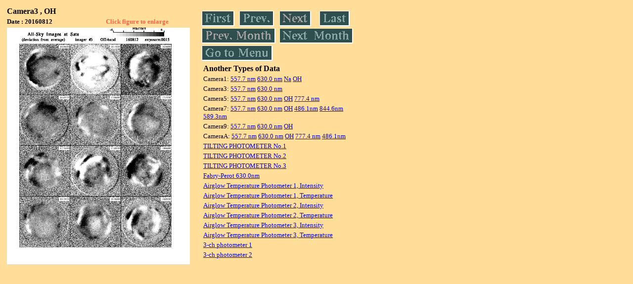

--- FILE ---
content_type: text/html
request_url: https://stdb2.isee.nagoya-u.ac.jp/omti/data/daily/cam3/2016/C33_160812.html
body_size: 5341
content:
<HTML><HEAD><TITLE>C33_160812</TITLE></HEAD>
<BODY BGCOLOR="#FFDE99">
<TABLE WIDTH=720>
<TR>

<TD WIDTH=370>
<TABLE WIDTH=370>
<TR><TH COLSPAN="2" ALIGN="LEFT"><B><FONT SIZE=3>Camera3 , OH</FONT></B></TH></TR>
<TR>
<TH ALIGN="LEFT"><FONT SIZE=2>Date : 20160812 </FONT></TH>
<TH><FONT SIZE=2 COLOR="#FF6347"> Click figure to enlarge</FONT></TH>
</TR>
<TR><TH COLSPAN="2" ALIGN="LEFT">
<A HREF="../../../html/cam3/2016/C33_160812.html" TARGET="TOP"><IMG SRC="../../../gif/cam3/2016/C33_160812.gif" WIDTH=370></A></TH></TR>
</TABLE>
</TD>

<TD WIDTH=300 VALIGN=LEFT,TOP>
<TABLE WIDTH="100%">
<TR>
<TD ALIGN="LEFT"><A HREF="C33_160801.html"><IMG SRC="../../../images/first.gif" ALT="First"BORDER="0"></A></TD>
<TD ALIGN="LEFT"><A HREF="C33_160811.html"><IMG SRC="../../../images/prev.gif" ALT="Previous"BORDER="0"></A></TD>
<TD ALIGN="LEFT"><A HREF="C33_160813.html"><IMG SRC="../../../images/next.gif" ALT="Next"BORDER="0"></A></TD>
<TD ALIGN="LEFT"><A HREF="C33_160831.html"><IMG SRC="../../../images/last.gif" ALT="Last"BORDER="0"></A></TD>
</TR>
<TR>
<TH COLSPAN="2" ALIGN="LEFT">
<A HREF="C33_160701.html"><IMG SRC="../../../images/pmonth.gif" ALT="Previous Month"BORDER="0"></A>
</TH>
<TH COLSPAN="2" ALIGN="LEFT">
<A HREF="C33_160901.html"><IMG SRC="../../../images/nmonth.gif" ALT="Next Month"BORDER="0"></A>
</TH>
</TR>
<TR><TH COLSPAN="4" ALIGN="LEFT">
<A HREF="../../../data.html"><IMG SRC="../../../images/menu.gif" BORDER="0"></A>
</TH>
</TR><TR>
<TH COLSPAN="4" ALIGN="LEFT">
<TABLE>
<TR><TD>
<B><FONT SIZE=3>Another Types of Data</FONT></B>
</TD></TR><TR><TD> <FONT SIZE=2> Camera1: 
<A HREF="../../cam1/2016/C11_160812.html"target="_blank">
  557.7 nm</A>
<A HREF="../../cam1/2016/C12_160812.html"target="_blank">
  630.0 nm</A>
<A HREF="../../cam1/2016/C14_160812.html"target="_blank">
  Na</A>
<A HREF="../../cam1/2016/C13_160812.html"target="_blank">
  OH</A>
</FONT></TD></TR>
<TR><TD> <FONT SIZE=2> Camera3: 
<A HREF="../../cam3/2016/C31_160812.html"target="_blank">
  557.7 nm</A>
<A HREF="../../cam3/2016/C32_160812.html"target="_blank">
  630.0 nm</A>
</FONT></TD></TR>
<TR><TD> <FONT SIZE=2> Camera5: 
<A HREF="../../cam5/2016/C51_160812.html"target="_blank">
  557.7 nm</A>
<A HREF="../../cam5/2016/C52_160812.html"target="_blank">
  630.0 nm</A>
<A HREF="../../cam5/2016/C53_160812.html"target="_blank">
  OH</A>
<A HREF="../../cam5/2016/C54_160812.html"target="_blank">
  777.4 nm</A>
</FONT></TD></TR>
<TR><TD> <FONT SIZE=2> Camera7: 
<A HREF="../../cam7/2016/C71_160812.html"target="_blank">
  557.7 nm</A>
<A HREF="../../cam7/2016/C72_160812.html"target="_blank">
  630.0 nm</A>
<A HREF="../../cam7/2016/C73_160812.html"target="_blank">
  OH</A>
<A HREF="../../cam7/2016/C74_160812.html"target="_blank">
  486.1nm</A>
<A HREF="../../cam7/2016/C76_160812.html"target="_blank">
  844.6nm</A>
<A HREF="../../cam7/2016/C77_160812.html"target="_blank">
  589.3nm</A>
</FONT></TD></TR>
<TR><TD> <FONT SIZE=2> Camera9: 
<A HREF="../../cam9/2016/C91_160812.html"target="_blank">
  557.7 nm</A>
<A HREF="../../cam9/2016/C92_160812.html"target="_blank">
  630.0 nm</A>
<A HREF="../../cam9/2016/C93_160812.html"target="_blank">
  OH</A>
</FONT></TD></TR>
<TR><TD> <FONT SIZE=2> CameraA: 
<A HREF="../../cama/2016/CA1_160812.html"target="_blank">
  557.7 nm</A>
<A HREF="../../cama/2016/CA2_160812.html"target="_blank">
  630.0 nm</A>
<A HREF="../../cama/2016/CA3_160812.html"target="_blank">
  OH</A>
<A HREF="../../cama/2016/CA4_160812.html"target="_blank">
  777.4 nm</A>
<A HREF="../../cama/2016/CA6_160812.html"target="_blank">
  486.1nm</A>
</FONT></TD></TR>
<TR><TD>
<A HREF="../../tilt1/2016/160812_tilt1.html" target="_blank">
<FONT SIZE=2> TILTING PHOTOMETER No.1</FONT></A>
</TD></TR>
<TR><TD>
<A HREF="../../tilt2/2016/160812_tilt2.html" target="_blank">
<FONT SIZE=2> TILTING PHOTOMETER No.2</FONT></A>
</TD></TR>
<TR><TD>
<A HREF="../../tilt3/2016/160812_tilt3.html" target="_blank">
<FONT SIZE=2> TILTING PHOTOMETER No.3</FONT></A>
</TD></TR>
<TR><TD>
<A HREF="../../fpi/2016/FPX_160812_wind.html" target="_blank">
<FONT SIZE=2> Fabry-Perot 630.0nm</FONT></A>
</TD></TR>
<TR><TD>
<A HREF="../../atp1/2016/S1_160812_int.html" target="_blank">
<FONT SIZE=2> Airglow Temperature Photometer 1, Intensity</FONT></A>
</TD></TR>
<TR><TD>
<A HREF="../../atp1/2016/S1_160812_temp.html" target="_blank">
<FONT SIZE=2> Airglow Temperature Photometer 1, Temperature</FONT></A>
</TD></TR>
<TR><TD>
<A HREF="../../atp2/2016/S2_160812_int.html" target="_blank">
<FONT SIZE=2> Airglow Temperature Photometer 2, Intensity</FONT></A>
</TD></TR>
<TR><TD>
<A HREF="../../atp2/2016/S2_160812_temp.html" target="_blank">
<FONT SIZE=2> Airglow Temperature Photometer 2, Temperature</FONT></A>
</TD></TR>
<TR><TD>
<A HREF="../../atp3/2016/S3_160812_int.html" target="_blank">
<FONT SIZE=2> Airglow Temperature Photometer 3, Intensity</FONT></A>
</TD></TR>
<TR><TD>
<A HREF="../../atp3/2016/S3_160812_temp.html" target="_blank">
<FONT SIZE=2> Airglow Temperature Photometer 3, Temperature</FONT></A>
</TD></TR>
<TR><TD>
<A HREF="../../photo1/2016/3chphoto_160812_MSR.html" target="_blank">
<FONT SIZE=2> 3-ch photometer 1</FONT></A>
</TD></TR>
<TR><TD>
<A HREF="../../photo2/2016/3chphoto_160812_RIK.html" target="_blank">
<FONT SIZE=2> 3-ch photometer 2</FONT></A>
</TD></TR>
</TABLE>
</TH></TR>
</TABLE>
</TD>
</TABLE>
</BODY></HTML>
